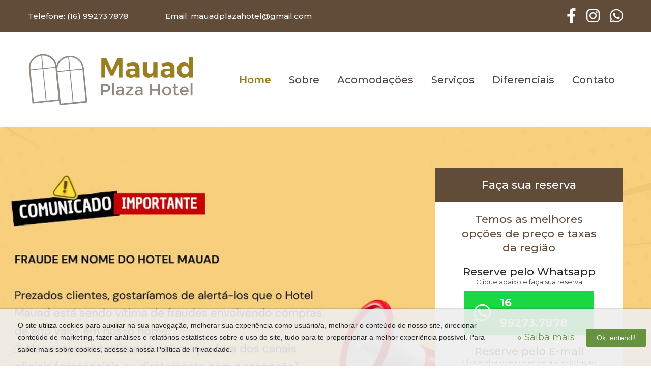

--- FILE ---
content_type: text/html; charset=utf-8
request_url: https://www.mauadplazahotel.com.br/
body_size: 6002
content:


<!DOCTYPE html>
<html lang="pt-br">
<head>
    <meta charset="utf-8">
    <meta http-equiv="X-UA-Compatible" content="IE=edge">
    <meta name="theme-color" content="">
    <meta name="viewport" content="width=device-width, initial-scale=1.0">
    <meta name="description" content="">
    <title>Mauad Plaza Hotel</title>

    <link href="/static/images/favicon-16.png" rel="icon" sizes="16x16">
    <link href="/static/images/favicon-32.png" rel="icon" sizes="32x32">

    <link rel="preconnect" href="https://fonts.googleapis.com">
    <link rel="preconnect" href="https://fonts.gstatic.com" crossorigin>
    <link href="https://fonts.googleapis.com/css2?family=Montserrat:wght@400;500;600;700&display=swap" rel="stylesheet"> 
    <link rel="stylesheet" href="https://cdnjs.cloudflare.com/ajax/libs/font-awesome/6.0.0/css/all.min.css">
    <link href="/static/js/smartlabel/css/smartlabel.css?v=1" rel="stylesheet" type="text/css" media="all" />
    <link href="/static/js/swipebox/src/css/swipebox.min.css" rel="stylesheet" type="text/css" />
    <link href="/static/js/swipebox/shield/swipebox-shield.css" rel="stylesheet" type="text/css" />    
    <link href="/static/js/lgpd/cookie-policy.css?v=1" rel="stylesheet" type="text/css" />
    <link rel="stylesheet" href="https://cdnjs.cloudflare.com/ajax/libs/animate.css/4.1.1/animate.min.css"/>
    <link href="/static/css/layout.css?v=28" rel="stylesheet" type="text/css"/>
    <!-- Extra CSS -->
    
<link rel="stylesheet" href="/static/js/owl2/assets/owl.carousel.min.css">
<link rel="stylesheet" href="/static/js/owl2/assets/owl.theme.default.min.css">
<link rel="stylesheet" type="text/css" href="/static/js/smartlabel/css/smartlabel.css" />

    
</head>
<body class=" home ">
    <header class="main-header" id="main-header">
        <div id="faixa-menu-mobile" class="faixa-menu-mobile mobile">
            <span id="icon-menu" class="icon-menu mobile close-submenu">
                <span class="icon"></span>
            </span>
        </div>
        <div class="faixa-header">
            <div class="center">
                <div class="box-flex">
                    <div class="box-1">
                        <div class="tel-box">
                            <a href="">Telefone: <a href="https://api.whatsapp.com/send/?phone=5516992737878" target="_blank">(16) 99273.7878</a></a>
                            <a href="" class="mail-top">Email: <a href="mailto:mauadplazahotel@gmail.com">mauadplazahotel@gmail.com</a></a>
                        </div>
                    </div>
                    <div class="box-2">
                        <div class="social">
                            <a href="https://www.facebook.com/mauadhotel/">
                                <i class="fa-brands fa-facebook-f"></i>
                            </a>
                            <a href="https://www.instagram.com/mauadplaza/">
                                <i class="fa-brands fa-instagram"></i>
                            </a>
                            <a href="https://api.whatsapp.com/send/?phone=5516992737878" target="_blank">
                                <i class="fa-brands fa-whatsapp"></i>
                            </a>
                        </div>
                    </div>
                </div>
            </div>
        </div>
        <div class="center">
            <div class="menu-box">
                <div class="wrapper-topo">
                    <h1 class="logo-container">
                        <a href="/" title="Mauad Plaza Hotel">
                            <img src="/static/images/logo.png" class="logo" alt="Logo" width="370" height="126">
                        </a>
                    </h1>
                </div>
                <div class="wrapper-nav">
                    <nav class="box-menu" id="main-menu">
                        <span id="icon-menu" class="icon-menu mobile">
                            <span class="icon"></span>
                        </span>
                        <ul class="menu">
                            <li class="item">
                                <a href="/" class="home scroll-home"  data-scroll="home">home</a>
                            </li>
                            <li class="item">
                                <a href="/sobre/"  class="sobre scroll-home">Sobre</a>
                            </li>
                            <li class="item">
                                <a href="/acomodacoes/"  class="acomodacoes scroll-home">Acomodações</a>
                            </li>
                            <li class="item">
                                <a href="/servicos/"  class="servicos scroll-home">Serviços</a>
                            </li>
                            <li class="item">
                                <a href="/diferenciais/"  class="diferenciais scroll-home">Diferenciais</a>
                            </li>
                            <li class="item">
                                <a href="/fale-conosco/"  class="contato-menu scroll-home">Contato</a>
                            </li>
                        </ul>
                    </nav>
                </div>
            </div>
        </div>
    </header>






     
<section class="box-banners fadeIn wow">
    <div id="banners" class="banners owl-carousel owl-theme owl-dot-style">

        
            
            <div class="item-banner" style="background-image:url('/media/cache/16/46/1646d748e43ea0da61f560bfbdce0fc4.jpg ');">
                <div class="center">
                    
                </div>
                
            </div>
            
        
            
            <div class="item-banner" style="background-image:url('/media/cache/82/73/82734dd282eb731b181659c4539e60a1.jpg ');">
                <div class="center">
                    
                    <div class="text-box new fadeIn wow">
                        <div class="titulo">
                            <p>Conforto e<br />
Satisfa&ccedil;&atilde;o</p>
                        </div>
                    </div>
                    
                </div>
                
            </div>
            
        
    </div>
    <div class="box-reserva">
        <div class="center">
            <div class="box-cont">

                <div class="reserva">
                    <div class="titulo-resrv">
                        <p>Faça sua reserva</p>
                    </div>
                    <div class="legenda-resrv">
                        <p>Temos as melhores opções de preço e taxas da região</p>
                    </div>
                    <div class="box-whats">
                        <div class="titulo-whatsapp">
                            <p>Reserve pelo Whatsapp</p>
                        </div>
                        <div class="min-sub">
                            <p>Clique abaixo e faça sua reserva</p>
                        </div>
                        <div class="box-button">
                            <a href="https://api.whatsapp.com/send/?phone=5516992737878" class="bt-whats" target="_blank">16 99273.7878</a>
                        </div>
                    </div>
                    <div class="box-email">
                        <div class="titulo-email">
                            <p>Reserve pelo E-mail</p>
                        </div>
                        <div class="min-sub">
                            <p>Clique abaixo e nos envie sua solicitação</p>
                        </div>
                        <div class="box-button">
                            <a href="mailto:mauadplazahotel@gmail.com" class="bt-email">
                                <p class="p1">Enviar Agora!</p>
                            </a>
                        </div>
                    </div>
                    <div class="box-tel">
                        <div class="titulo-tel">
                            <p>Reserve pelo Telefone</p>
                        </div>
                        <div class="min-sub">
                            <p>Ligue para o nosso número abaixo</p>
                        </div>
                        <div class="box-button">
                            <a href="tel:+55-16-3818-3100" class="bt-tel">16 3818.3100</a>
                        </div>
                    </div>
        
                </div>
            </div>
        </div>
    </div>
</section>

<section class="institucional-home">
    <div class="center">
        <div class="titulo">
            <p>Sobre o Mauad Plaza Hotel</p>
        </div>
        <div class="legenda">
            <p>O Mauad Plaza Hotel é a sua melhor opção em hotelaria em São Joaquim da Barra e região</p>
        </div>
        <div class="texto html-text">
            <p>Situado em S&atilde;o Joaquim da Barra no km 381 da Anhanguera no estado de&nbsp;&nbsp;S&atilde;o Paulo, localizado no centro da cidade&nbsp;a 60&nbsp;km de Franca e 70 de Ribeir&atilde;o Preto, sendo pivo de varias cidade da regi&atilde;o da Alta Mogiana. O&nbsp;Mauad Plaza Hotel disp&otilde;e de&nbsp;piscina externa&nbsp;e de espa&ccedil;o&nbsp;para churrascos. Os h&oacute;spedes podem desfrutar de Wi-fi, estacionamento privado gratuito e tr&ecirc;s op&ccedil;&otilde;es de acomoda&ccedil;&atilde;o.</p>
        </div>
        <div class="box-itens">
            
            <div class="item fadeInUp wow">
                <div class="thumb">
                    
                    <img src="/media/cache/7b/74/7b747b276b66f726d5bdfc5fe3845225.png" alt="">
                    
                </div>
                
                <div class="titulo-item">
                    <p>Wi-fi Gratuito</p>
                </div>
                <div class="min-sub">
                    <p>Com o wi-fi acess&iacute;vel e gratuito para os h&oacute;spedes, seu acesso &agrave; internet est&aacute; garantido durante a estadia no hotel.</p>
                </div>
            </div>
            
            <div class="item fadeInUp wow">
                <div class="thumb">
                    
                    <img src="/media/cache/db/12/db12808596bb9d83ba9e175296ef6678.png" alt="">
                    
                </div>
                
                <div class="titulo-item">
                    <p>Estacionamento Gratuito</p>
                </div>
                <div class="min-sub">
                    <p>O estacionamento privado e gratuito &eacute; de uso exclusivo dos h&oacute;spedes durante a estadia no hotel, garantindo conforto, seguran&ccedil;a e tranquilidade durante seu per&iacute;odo de reserva.</p>
                </div>
            </div>
            
            <div class="item fadeInUp wow">
                <div class="thumb">
                    
                    <img src="/media/cache/c0/73/c073099bebe79d0ba856b7c1a9fd29ea.png" alt="">
                    
                </div>
                
                <div class="titulo-item">
                    <p>3 opções de Acomodações</p>
                </div>
                <div class="min-sub">
                    <p>Op&ccedil;&otilde;es ideais pra voc&ecirc; ou toda fam&iacute;lia, com muito conforto, facilidades e tranquilidade. Escolha a que melhor atende voc&ecirc;!</p>
                </div>
            </div>
            
        </div>
        <div class="services-box">
            <div class="titulo-service fadeIn wow">
                <p>Serviços oferecidos</p>
            </div>
            <div class="legenda fadeIn wow">
                <p>Conheça um pouco mais do que o Mauad Plaza Hotel oferece aos seus hóspedes. São mais de 60 apartamentos divididos em 3 categorias, salão de convenções, piscina externa, e muito mais!</p>
            </div>
            <div class="box-itens fadeInUp wow">
                <div class="item-servico">
                    <div class="titulo-item">
                        <p>Área de Lazer</p>
                    </div>
                    <div class="texto html-text">
                        <p>O Mauad Plaza Hotel dispõe de uma maravilhosa área de lazer com piscina exterior, comodidades para churrascos, e área de recreação. Seus dias de lazer e conforto serão inesquecíveis em nossa estrutra, venha conferir!</p>
                    </div>
                </div>
                <div class="item-servico">
                    <div class="titulo-item">
                        <p>Salão de Eventos</p>
                    </div>
                    <div class="texto html-text">
                        <p>Além de 63 apartamentos, o Mauad Plaza Hotel dispõe de 1 salão de convenções para 100 pessoas em uma estrutura ampla, moderna e pronta para receber seu evento com todo conforto e sofisticação que ele merece!</p>
                    </div>
                </div>
            </div>
        </div>
    </div>
</section>





    
    <section class="estrutura-box">
        <div class="center">
            <div class="titulo-estrutura fadeIn wow">
                <p>Conheça nossa Estrutura</p>
            </div>
            <div class="legenda fadeIn wow">
                <p>O Mauad Plaza Hotel dispõe de 63 apartamentos e 1 salão de convenções para 100 pessoas. Nossas acomodações contam com TV, telefone, ventilador, frigobar e ar-condicionado. Além disso, aqui você tem café da manhã incluso, ampla área aberta e para lazer, piscina, churrasqueiras, estacionamento e recepção 24 horas.</p>
            </div>
        </div>
        <section class="grid-images fadeIn wow">
            <div class="box-itens">
                
                    
                    
                        
                        <a href="/media/cache/15/a5/15a55dae3f695cbb0784e70b2e8e7e73.jpg" class="swipebox item" title="Recepção" style="background-image: url('/media/cache/0e/2b/0e2b8f89a82e0e045bb8ea48e18386f0.jpg');"></a>
                        
                    
                    
                
                    
                    
                        
                        <a href="/media/cache/b5/20/b5208f8beeb1b10a688706bedb55cb92.jpg" class="swipebox item" title="Recepção" style="background-image: url('/media/cache/04/42/044213e1241d2b119c747f62ab86fb75.jpg');"></a>
                        
                    
                    
                
                    
                    
                        
                        <a href="/media/cache/55/c7/55c7795ab9613174f237846e76e33dd9.jpg" class="swipebox item" title="Sala de Tv" style="background-image: url('/media/cache/38/49/3849f347b331829bd287fbbe150f7fc6.jpg');"></a>
                        
                    
                    
                
                    
                    
                        
                        <a href="/media/cache/4d/67/4d67da52f79d6b0ed86d96b4d89a3a3a.jpg" class="swipebox item" title="Café da Manhã" style="background-image: url('/media/cache/b4/fd/b4fdc4c38531bc241899238f0296ba08.jpg');"></a>
                        
                    
                    
                
                    
                    
                        
                        <a href="/media/cache/16/94/1694a5111bf31bc6e76c34c87c399cf1.jpg" class="swipebox item" title="Café da Manhã" style="background-image: url('/media/cache/94/3e/943e0097f5bdfe5e77fcdba838d055f7.jpg');"></a>
                        
                    
                    
                
                    
                    
                        
                        <a href="/media/cache/32/e1/32e14c018740baf524cd8d1c8ef5a890.jpg" class="swipebox item" title="Café da manhã" style="background-image: url('/media/cache/03/72/03728ad0684db7ca64b86b3ef230427c.jpg');"></a>
                        
                    
                    
                
                    
                    
                        
                        <a href="/media/cache/5c/d1/5cd10b8aac6261e8c9e1d144bae09455.jpg" class="swipebox item" title="Tudo pronto pra te receber!" style="background-image: url('/media/cache/65/b3/65b3ed54c4ee940ca6b7f0245de76e20.jpg');"></a>
                        
                    
                    
                
                    
                    
                        
                        <a href="/media/cache/6d/cc/6dccf9f2999169928ead9c1c241c6ab6.jpg" class="swipebox item" title="Auditório para seus acontecimentos" style="background-image: url('/media/cache/70/d4/70d4364c71e378dbbd3b3353fde93bf2.jpg');"></a>
                        
                    
                    
                
                    
                    
                        
                        <a href="/media/cache/85/51/8551104f55c030bac9228d97d818cafb.jpg" class="swipebox item" title="Suíte Master Executiva" style="background-image: url('/media/cache/b1/48/b148f667de069b6daa8ba077141373e3.jpg');"></a>
                        
                    
                    
                
                    
                    
                        
                        <a href="/media/cache/aa/f3/aaf3e9dc54cb61230e11f649f677b4ad.jpg" class="swipebox item" title="Suite Master Executivo dupla" style="background-image: url('/media/cache/4c/a7/4ca78ec0062dd3e8a91772adf838f6ae.jpg');"></a>
                        
                    
                    
                
                    
                    
                    <a href="/media/cache/21/a5/21a521c09b8bca6f753afdec1e5be843.jpg" class="swipebox item" title="Piscina" style="display: none;"></a>
                    
                    
                
                    
                    
                    <a href="/media/cache/47/87/47876f86963e227d14497a8e2dbcf08f.jpg" class="swipebox item" title="Auditório para Eventos, Cursos, Palestras" style="display: none;"></a>
                    
                    
                
                    
                    
                    <a href="/media/cache/0c/bc/0cbc4e1769c7acc4def8f620de666897.jpg" class="swipebox item" title="Suíte Master Mauad" style="display: none;"></a>
                    
                    
                
                    
                    
                    <a href="/media/cache/d6/ce/d6ce85a2e7e827ced7fd04e7e5b8dedb.jpg" class="swipebox item" title="Suítes Master Mauad" style="display: none;"></a>
                    
                    
                
                    
                    
                    <a href="/media/cache/b0/f2/b0f2a7c7140e8a3d1e1d67df4a73e8ae.jpg" class="swipebox item" title="Café da Manhã Maravilhoso" style="display: none;"></a>
                    
                    
                
                    
                    
                    <a href="/media/cache/eb/13/eb1332a2251f45a5b6f01087a594c829.jpg" class="swipebox item" title="Piscina" style="display: none;"></a>
                    
                    
                
                    
                    
                    <a href="/media/cache/51/40/5140bdd5157de822d55da866a4bee899.jpg" class="swipebox item" title="Piscina" style="display: none;"></a>
                    
                    
                
                    
                    
                    <a href="/media/cache/a6/fd/a6fd14242d5477ddfcc532c213c053f3.jpg" class="swipebox item" title="venha fazer sua festa aqui!" style="display: none;"></a>
                    
                    
                
                    
                    
                    <a href="/media/cache/ce/57/ce57b424f1494758c6fd41afb8f7f9bd.jpg" class="swipebox item" title="Churrasqueira para aquele encontro em Família e Amigos" style="display: none;"></a>
                    
                    
                
                    
                    
                    <a href="/media/cache/ae/54/ae548e8d6a4704ceef3240ef6b5e6d30.jpg" class="swipebox item" title="Piscina" style="display: none;"></a>
                    
                    
                
                    
                    
                    <a href="/media/cache/5f/89/5f8902c27a64d791fb33ceb7397bc3c4.jpg" class="swipebox item" title="Esperamos por você" style="display: none;"></a>
                    
                    
                
                    
                    
                    <a href="/media/cache/e2/3a/e23ada172ab84564159b5f12209b435f.jpg" class="swipebox item" title="Contate-nos!" style="display: none;"></a>
                    
                    
                
            </div>
        </section>
    </section>
    

    <footer class="footer">
        <div class="center">
            <div class="box-newsletter">
                <div class="titulo">
                    <p>Cadastre-se em nossas Newsletter</p>
                </div>
                <div class="legenda">
                    <!-- <p>Lorem, ipsum dolor sit amet consectetur adipisicing elit. Sed deleniti aliquid minima perspiciatis repellat, enim placeat illo, fugiat dolore ipsam, accusantium cupiditate quis debitis dolor? Praesentium iste sequi officiis rerum.</p> -->
                </div>
                
<form action="/newsletter/" data-action="" method="post" class="box-form form-captcha">
    <input type="hidden" name="csrfmiddlewaretoken" value="p62UtXVDPq0Afr6YpI4ugwBoLKZqQkguTgLRSzr07XtGOeDlYOLCuT3sGHbRa9Kl">
        <div class="smartlabel">
            <div class="wrapper-input col-1-2" style="position: relative;">
                <label for="id_email_newsletter">Email:</label>
                <input type="email" name="email_newsletter" maxlength="254" class="input-style" required id="id_email_newsletter">
                
            </div>
            <div class="clear"></div>
            <div class="box-button">
                <button type="submit" class="bt-cadastrar">CADASTRAR AGORA</button>
            </div>
        </div>
</form>



            </div>
            <div class="box-flex">
                <div class="map">
                    <iframe src="https://www.google.com/maps/embed?pb=!1m18!1m12!1m3!1d3735.1647629053678!2d-47.86081768507481!3d-20.581327986242446!2m3!1f0!2f0!3f0!3m2!1i1024!2i768!4f13.1!3m3!1m2!1s0x94ba393cf3706887%3A0x4dbb1fd1c8631b06!2sMauad%20Plaza%20Hotel!5e0!3m2!1spt-BR!2sbr!4v1677524115300!5m2!1spt-BR!2sbr" width="570" height="410" style="border:0;" allowfullscreen="" loading="lazy" referrerpolicy="no-referrer-when-downgrade"></iframe>
                </div>
                <div class="text-location">
                    <div class="titulo">
                        <p>Localização e Contatos</p>
                    </div>
                    <div class="legenda">
                        <p>Rua Marechal Deodoro, 144 Centro - São Joaquim da Barra/SP - CEP 14.600-000</p>
                    </div>
                    <a href="tel:+55-16-3818-3100" class="tel-footer" target="_blank">Telefone: (16) 3818-3100</a>
                    <a href="https://api.whatsapp.com/send/?phone=5516992737878" class="tel-footer" target="_blank">Whatsapp: (16) 99273-7878</a>


                    <a href="mailto:mauadplazahotel@gmail.com" class="mail-footer">mauadplazahotel@gmail.com</a>
                    <div class="social">
                        <a href="https://www.facebook.com/mauadhotel/">
                            <i class="fa-brands fa-facebook-f"></i>
                        </a>
                        <a href="https://www.instagram.com/mauadplaza/">
                            <i class="fa-brands fa-instagram"></i>
                        </a>
                        <a href="https://api.whatsapp.com/send/?phone=5516992737878" target="_blank">
                            <i class="fa-brands fa-whatsapp"></i>
                        </a>
                    </div>
                </div>
                
            </div>
        </div>
    </footer>
    <div class="box-copyright">
            <div class="center">
                <div class="box-flex">
                    <p>© 2023 - <a href="https://www.mw7design.com.br" class="link" target="_blank">Direitos Reservados</a></p>
                    <a href="https://www.atualint.com.br/" target="_blank">Desenvolvido por <strong>Atual Interativa</strong></a>
                </div>
            </div>
        </div>
    

    

        
    <div class="cookie-banner" id="cookie-banner" style="display: none">
    <div class="texto html-text">
        <p>O site utiliza cookies para auxiliar na sua navegação, melhorar sua experiência como usuário/a, melhorar o conteúdo de nosso site, direcionar conteúdo de marketing, fazer análises e relatórios estatísticos sobre o uso do site, tudo para te proporcionar a melhor experiência possível. Para saber mais sobre cookies, acesse a nossa Política de Privacidade.</p>
    </div>
    <div class="row-button">
        
        <a href="/politica-de-privacidade/" target="_blank">&raquo; Saiba mais</a>        
        
        <button class="close" type="button">Ok, entendi!</button>
    </div>
</div>

    <!-- jQuerry from Google Hosted Libraries -->
    <script src="https://ajax.googleapis.com/ajax/libs/jquery/2.2.4/jquery.min.js"></script>
    <script src="/static/js/jquery.mask.min.js"></script>
    <script src="/static/js/smartlabel/js/jquery.smartlabel.js"></script>
    <script src="/static/js/swipebox/src/js/jquery.swipebox.min.js" type="text/javascript"></script>
    <script src="/static/js/swipebox/shield/swipebox-shield.js" type="text/javascript"></script>
    <script src="/static/js/swipebox-shield.js" type="text/javascript"></script>  
    <script src="/static/js/lgpd/cookie-policy.js?v=1" type="text/javascript" ></script>    
    <script src="/static/js/base.js?v=2"></script>
    <script src="https://cdnjs.cloudflare.com/ajax/libs/wow/1.1.2/wow.js"></script>
    <script>
        new WOW().init();
    </script>
    <!-- Extra JS -->
    
<script src="/static/js/owl2/owl.carousel.min.js"></script>
<script src="/static/js/home.js?v=1"></script>

    
</body>
</html>


--- FILE ---
content_type: text/css
request_url: https://www.mauadplazahotel.com.br/static/js/swipebox/shield/swipebox-shield.css
body_size: -2
content:
#swipeboxshield{display: block;width: 100%;height: 50px;position: fixed;top: 0;right: 0;z-index: 2000;}
div#swipebox-bottom-bar{}
div#swipebox-top-bar{}
div#swipebox-overlay{background-color: rgba(0, 0, 0, .9);z-index: 16000003 !important;}
@media(min-width: 1024px){
    div#swipebox-bottom-bar{position: absolute;left: 0;top: 50%;}
    div#swipebox-bottom-bar{background-color: rgba(255, 255, 255, 0);}
    div#swipebox-bottom-bar.visible-bars{transform: initial;}    
    div#swipebox-arrows{max-width: 100%;width: 100%;padding: 0 30px;}
}
@media(max-width: 1023px){
    div#swipebox-bottom-bar{background-color: rgba(0, 0, 0, 0);}
}

--- FILE ---
content_type: text/css
request_url: https://www.mauadplazahotel.com.br/static/js/lgpd/cookie-policy.css?v=1
body_size: 339
content:
.cookie-banner{
    --cor-botao: #67923f;
    --cor-botao-hover: #4F8549;
}
.cookie-banner{position: fixed;bottom: 0px;right: 0px;z-index: 199900;width: 100%;padding: 20px 10px;background-color: rgba(238, 238, 238, 0.9);box-shadow: 0 0 2px 1px rgba(0, 0, 0, 0.2);display: flex;justify-content: center;align-items: center;}
.cookie-banner .texto{color: #222;font-size: 14px;line-height: 20px;text-align: left;}
.cookie-banner .texto > p:last-child{margin-bottom: 0;}
.cookie-banner .row-link{text-align: center;margin-bottom: 20px;}
.cookie-banner .row-link > a{font-size: 18px;line-height: 22px;color: var(--cor-botao);display: inline-block;padding: 10px 20px;}
.cookie-banner .row-link > a:hover{text-decoration: underline;}
.cookie-banner .row-button{text-align: center;flex-shrink: 0;}
.cookie-banner  .texto p {font-size: 14px;line-height: 24px;margin: 0 0 25px 0;padding: 0 25px;box-sizing: border-box;}
.cookie-banner .row-button > a{font-size: 18px;line-height: 22px;color: var(--cor-botao);display: inline-block;padding: 10px 20px;}
.cookie-banner .row-button > a:hover{text-decoration: underline;}
.cookie-banner .row-button .close{font-size: 14px;color: #fff;display: inline-block;padding: 10px 20px;border-radius: 2px; background-color: var(--cor-botao);-webkit-transition:all 0.1s ease-out;transition: all 0.1s ease-out;border:none;}
.cookie-banner .row-button .close:hover{text-decoration: none;background-color:var(--cor-botao-hover);cursor: pointer;}
@media(max-width: 1023px){
    .cookie-banner{max-width: 100%;right: 0;bottom: 0;border-radius: 0;}
    .cookie-banner{flex-direction: column;}
    .cookie-banner .texto{margin-bottom: 10px;}
}

body.lgdp .content-policy{padding: 0 10px;}
body.lgdp .content-policy .title{font-size: 17px;margin: 0 0 25px 0;font-weight: 600}
body.lgdp .content-policy .texto{margin-bottom: 25px;font-size: 14px;line-height: 1.4;}
body.lgdp .content-policy .texto > p{margin-bottom: 15px;}


--- FILE ---
content_type: text/css
request_url: https://www.mauadplazahotel.com.br/static/css/layout.css?v=28
body_size: 7625
content:
/* Reset css */
* { margin:0; padding:0 }
img { border:none }
fieldset { border:none }
a { outline:none; text-decoration:none}
a:hover { text-decoration:underline}
ul li, ol li { list-style-type:none }
address { font-style:normal; display:block }
h1, h2, h3, h4, h5, h6{ padding:0; margin:0; font-size:inherit; font-weight:normal }
textarea{font-family:inherit; font-size:inherit; overflow:auto}
input[type="search"] {
    -webkit-appearance: textfield;
}
/* fim reset */

* {
    box-sizing: border-box;
}
body{
    font-family: 'Montserrat', sans-serif;
    font-size:11px;
    color:#666;
    -webkit-font-smoothing: antialiased;
    -moz-osx-font-smoothing: grayscale;
}


:root{
    --color1: #997f21;
    --color2:#604c38;
    --color3:#292929;
    --color4:#464646;
    --darkcolor1: #023951;
    --darkcolor2: #037E95;
    --textcolor: #23130e;
    --just-color:#292929;
}

/* Editor de texto */
.html-text{word-break: break-word;font-family: 'Open Sans', sans-serif;}
.html-text::after{content: " ";display: table;clear: both;}
.html-text .wrapper{padding: 0 10px;}
.html-text{font-size: 16px;line-height: 26px; color: var(--textcolor);}
.html-text h1,
.html-text h2,
.html-text h3,
.html-text h4,
.html-text h5{margin-bottom: 25px;letter-spacing: -.60px;color: var(--color1);}
.html-text p{margin-bottom: 15px;font-size: 16px;line-height: 1.8;}
.html-text p:last-child{margin: 0;}
.html-text a{-webkit-transition:all 0.1s ease-out;transition: all 0.1s ease-out;color: var(--color1);}
.html-text a:hover{}
.html-text img{max-width: 100%;height: auto !important;}
.html-text iframe{max-width: 100%;}
.html-text table{margin-left: auto;margin-right: auto;border: 0;border-collapse: collapse;}
.html-text table tbody tr:nth-child(even){background-color: #f2f2f2;}
.html-text table td{vertical-align: top;}
.html-text h1{font-size: 38px;line-height: 44px;color: var(--color1);}
.html-text h2{font-size: 28px;line-height: 36px;color: var(--color1);}
.html-text ul,
.html-text ol{padding-left: 25px;}
.html-text ul li,
.html-text ol li{list-style-type: square;font-size: 16px;line-height: 1.8;margin-bottom: 10px;}
@media(max-width: 1023px){
    .html-text table{width: 100% !important;}
    .html-text table td{display: block;}
}
/* Fim Editor de texto */

.wrapper-input{min-height: 44px;text-align: left;padding: 0 10px 0px 0px;position: relative;}
.wrapper-input.label,
.wrapper-input::after{content: " ";display: table;clear: both;}
.wrapper-input label{font-size: 15px;line-height: 24px;}
.wrapper-input.textarea{width: 100%;min-height: 120px;}
.wrapper-input.h-reset{min-height: initial;}
.input-style{color: #434343; box-sizing:border-box;height: 43px;border: none;background-color: #ffffff; width: 100%;padding: 10px 10px 10px 10px;font-size: 14px;line-height: 18px;border-radius: 0px;width: 100%;}
.input-style[readonly]{cursor: not-allowed;background-color: #f2f2f2;}
.input-style.select{padding: 0;background-image: url(../images/drop-down-arrow.png);background-repeat: no-repeat;background-position: 97% center;overflow: hidden;}
.input-style select{box-sizing:border-box;background: transparent; height: 45px;width: 100%;padding:0 0px 0 10px;font-size: 14px;line-height: 16px;border: 0;border-radius: 0;-webkit-appearance: none;border:none;color: #777777;}
.input-style:focus-visible{outline: none;}
.input-style:focus{outline: none;box-shadow: 0 0 7px 2px rgba(207, 185, 163, 1) inset;border-color: rgba(132, 142, 153, 1);}
textarea.input-style{resize:none;height: 130px!important;padding-right: 10px}

.owl-dot-style .owl-dots .owl-dot span{width: 14px!important;height: 14px!important;border: 2px solid var(--just-color);background: transparent!important;margin: 5px;box-shadow: 0 0 12px -1px var(--just-color);}
.owl-dot-style .owl-dots .owl-dot.active span{background: var(--just-color)!important;}
.owl-dot-style .owl-dots .owl-dot:hover span{background: var(--just-color);}

.fadeInUp{animation: fadeInUp;animation-duration: 1.5s;}
.fadeInLeft{animation: fadeInLeft;animation-duration: 1.5s;}
.fadeInRight{animation:fadeInRight;animation-duration: 1.5s;}
.fadeIn{animation:fadeIn;animation-duration: 1.5s;}
.tada{animation:tada;animation-duration: 1.5s;}

.msg-sucesso p{font-size: 20px;line-height: 24px; text-align: center;color: #997f21;padding-bottom: 70px;}


#swipeboxshield{display: block;width: 100%;height: 50px;position: fixed;top: 0;right: 0;z-index: 2000;}
div#swipebox-bottom-bar{}
div#swipebox-top-bar{background-color:rgba(207, 185, 163,.9)}
div#swipebox-overlay{background-color: rgba(0, 0, 0, .9);z-index: 16000003 !important;}
@media(min-width: 1024px){
    div#swipebox-bottom-bar{position: absolute;left: 0;top: 50%;}
    div#swipebox-bottom-bar{background-color: rgba(255, 255, 255, 0);}
    div#swipebox-arrows{max-width: 100%;width: 100%;padding: 0 30px;}
}
@media(max-width: 1023px){
    div#swipebox-bottom-bar{background-color: rgba(207, 185, 163, .9);}
}


.botao{font-size:1px; text-indent:-9999px; display:block;}
.clear{clear:both;}
.clearfix::after{content: " ";display: table;clear: both;}

.center{max-width: 1170px;width: 100%; margin: 0 auto;}



.home .main-header .box-menu .menu .item .home,
.sobre-int .main-header .box-menu .menu .item .sobre,
.acomodacoes-int .main-header .box-menu .menu .item .acomodacoes,
.servicos-int .main-header .box-menu .menu .item .servicos,
.diferenciais-int .main-header .box-menu .menu .item .diferenciais,
.contato-int .main-header .box-menu .menu .item .contato-menu{color: #997f21;font-weight: 600;}

.main-header{padding-bottom: 0px;padding-top: 0px;}
.main-header .menu-box{display:flex;align-items: center;justify-content: space-between;margin-top: 40px;margin-bottom: 40px;}
.main-header .logo{transition: all 0.1s ease-out;width: 100%;height: 100%;}
.main-header .wrapper-topo{}
.main-header .wrapper-topo .logo-container{}
.main-header .wrapper-topo .redes-sociais{}
.main-header .logo-container {display: flex;flex-direction: row;align-items: center;justify-content: center;}
.main-header .wrapper-nav{}
.main-header .wrapper-nav{display: flex;}
.main-header .wrapper-nav .box-menu{}
.main-header .wrapper-nav .box-menu .menu{padding: 23px 0px;-webkit-transition: all 0.1s ease-out;transition: all 0.1s ease-out;}
.main-header .wrapper-nav .box-menu .menu .item{display: inline-block;text-transform: capitalize;}
.main-header .wrapper-nav .box-menu .menu .item:hover a{text-decoration: none;}
.main-header .wrapper-nav .box-menu .menu .item a{color: #4c4544;font-size:20px;font-weight: 500;padding: 10px 16px;border-radius: 5px;position:relative;text-decoration: none;line-height: 24px;display: inline-block;}

.main-header .wrapper-nav .box-menu .menu .item a:hover{color: #ffffff;;transition: 0.3s all;-webkit-transition: 0.3s all;}


.main-header .wrapper-nav .box-menu .menu .item:hover > a{color: #997f21;-webkit-transition:all 0.3s ease-out;transition: all 0.3s ease-out;}
.main-header .wrapper-nav .box-menu .menu .item.has-submenu{position: relative;}
.main-header .wrapper-nav .box-menu .menu .item.has-submenu > a{border-radius: 10px 10px 5px 5px;}
.main-header .wrapper-nav .box-menu .menu .item .submenu{display: none; width: 204px;text-align: left; position: absolute;left: 0;z-index: 1200;padding: 10px 0; background-color: #b3ca2b ;border-bottom: 3px solid var(--secondary-color);box-shadow: 0 9px 18px -7px rgba(0, 0, 0, .54);}
.main-header .wrapper-nav .box-menu .menu .item .submenu .item{width: 100%;}
.main-header .wrapper-nav .box-menu .menu .item .submenu .item > a{display: block;color: #464884;-webkit-transition:all 0.1s ease-out;transition: all 0.1s ease-out;padding: 10px 15px 15px 20px;}
.main-header .wrapper-nav .box-menu .menu .item .submenu .item > a:hover{text-decoration: none; background-color:#b3ca2b;color: #fff;}
.main-header .wrapper-nav .box-menu .menu .item.has-submenu:hover .submenu{display: block;border-radius: 10px;}
.main-header .wrapper-nav .box-menu .menu .item .submenu .item a{font-size:15px}

.main-header .faixa-header{background-color: #604c38;padding: 13px 0px;}
.main-header .faixa-header .box-flex{display: flex;justify-content: space-between;align-items: center;}
.main-header .faixa-header .box-flex .titulo{color: #ffffff;display: inline-block;font-weight: 600;font-size: 15px;padding-right: 20px;}
.main-header .faixa-header .box-flex .tel-box{display: inline-block;}
.main-header .faixa-header .box-flex .tel-box a{color: #ffffff;font-size: 15px;font-weight: 500;}
.main-header .faixa-header .box-flex .box-2 .titulo-rede{color: #5f2657;display: inline-block;font-weight: 600;font-size: 24px;}
.main-header .faixa-header .box-flex .box-1 .tel-box span{font-size: 18px;color: #7b3758;padding: 0 5px;}
.main-header .faixa-header .box-flex .box-1 .tel-box a{text-decoration: none;}
.main-header .faixa-header .box-flex .box-2{display: flex;align-items: center;}
.main-header .faixa-header .box-flex .box-2 .social{padding-left: 20px;}
.main-header .faixa-header .box-flex .box-2 .social a{font-size: 30px;text-decoration: none;margin-left: 12px;}
.main-header .faixa-header .box-flex .box-2 .social a i{color: #ffffff;}
.main-header .faixa-header .box-flex .box-2 .social a:hover i{color: #ffffff;transition: 0.3s all; -webkit-transition: 0.3s all;}

.main-header .mail-top{padding-left: 70px;}


.box-banners{width: 100%;min-height: calc(659 / 1920 * 100%);position: relative;}
.box-banners .owl-theme .owl-dots{position: absolute;left: 0;bottom: 0;width: 100%;}
.box-banners .banners{position:relative;z-index:0;top:0}
.box-banners .banners .item-banner{background-position: center center;background-repeat: no-repeat;width: 100%; max-height: 659px;height: 659px;position: relative;overflow: hidden;}
.box-banners .banners .item-banner a{display: block;width: 100%;height: 100%;position: absolute;left: 0;top: 0;z-index: 2;}
.box-banners .banners .item-banner{padding-top: calc(659 / 1920 * 100%);background-size: cover;height: auto;}
.box-banners .banners .item-banner{padding-top: calc(948 / 1920 * 100%);background-position: center top;}

.box-banners .banners .item-banner .text-box{position: absolute;top: 176px; top: 310px;}
.box-banners .banners .item-banner .text-box.new .titulo{font-size: 80px;color:#ffffff;font-weight: 900;line-height: 85px;padding-bottom: 20px;text-shadow: 2px 2px 8px rgba(0, 0, 0, .54);}






.institucional-home{background-color: #eee6de;padding: 70px 0px;}
.institucional-home .titulo{font-size: 42px;color: var(--color2);font-weight: 700;text-align: center;margin-bottom: 28px;}
.institucional-home .legenda{color: #23130e;font-size: 21px;text-align: center;font-weight: 500;margin-bottom: 28px;line-height: 29px;}
.institucional-home .box-itens{margin-top: 60px;}
.institucional-home .box-itens .item{max-width: 370px;width: 100%;background-color: #ffffff;display: inline-block;border-radius: 5px;text-align: center;margin: 10px 8px;padding: 35px 20px;}
.institucional-home .box-itens .item .thumb{}
.institucional-home .box-itens .item .titulo-item{font-size: 22px;color: #23130e;text-transform: uppercase;font-weight: 600;margin-bottom: 15px;height: 51px;overflow: hidden;}
.institucional-home .box-itens .item .min-sub{color: var(--color3);font-size: 14px;line-height: 24px;height: 144px;overflow: hidden;}
.institucional-home .services-box .titulo-service{font-size: 42px;color: var(--color2);font-weight: 700;text-align: center;margin-bottom: 28px;}
.institucional-home .services-box{padding: 110px 0px 0px;}
.institucional-home .services-box .box-itens{background-color: #fff;}

.institucional-home .services-box .box-itens{border-radius: 5px;}
.institucional-home .services-box .box-itens .item-servico{max-width: 580px;display: inline-block;padding: 60px 90px;text-align: center;}
.institucional-home .services-box .box-itens .item-servico .titulo-item{color: #23130e;font-size: 22px;text-align: center;font-weight: 600;margin-bottom: 20px;text-transform: uppercase;}

.estrutura-box{padding: 70px 0px 0px;}
.estrutura-box .titulo-estrutura{font-size: 42px;color: var(--color2);font-weight: 700;text-align: center;margin-bottom: 28px;}
.estrutura-box .legenda{color: #23130e;font-size: 21px;text-align: center;font-weight: 500;margin-bottom: 28px;line-height: 29px;}

.estrutura-box .grid-images .box-itens{display: grid;grid-template-columns: 1fr 1fr 1fr 1fr 1fr;margin-top: 60px;}
.estrutura-box .grid-images .box-itens .item{display: inline-block;cursor: pointer;}
.estrutura-box .grid-images .box-itens .item:hover img{opacity: 0.7;transition: 0.3s all;-webkit-transition: 0.3s all;}
.estrutura-box .grid-images .box-itens .item{background-color: #ffffff;padding-top: 100%;position: relative;overflow: hidden;background-size: cover;background-repeat: no-repeat;background-position: center;}
.estrutura-box .grid-images .box-itens .item img{max-width: 100%;vertical-align: middle;position: absolute;left: 0;top: 0;}

footer{background-color: #23130e;padding: 60px 0px;}
footer .box-newsletter .titulo{color: #efdfa8;font-weight: 500;font-size: 25px;text-align: center;margin-bottom: 25px;}
footer .box-newsletter .legenda{color: #ffffff;font-size: 16px;}
footer .box-flex{display: flex;align-items: center;justify-content: space-between;margin-top: 70px;}


footer .box-flex .text-location{max-width: 460px;width: 100%;}
footer .box-flex .text-location .titulo{color: #efdfa8;font-weight: 500;font-size: 25px;text-align: left;margin-bottom: 18px;}
footer .box-flex .text-location .legenda{color: #ffffff;font-size: 14px;line-height: 24px;margin-bottom: 18px;font-weight: 500;}
footer .box-flex .map iframe{border-radius: 10px;}
footer .box-flex .text-location  a{color: #ffffff;text-decoration: none;display: block;font-size: 14px;font-weight: 500;}
footer .box-flex .text-location  .tel-footer{margin-bottom: 18px;}
footer .box-flex .text-location  .mail-footer{margin-bottom: 18px;}
footer .social{padding-left: 0;;}
footer .social a{font-size: 30px!important;text-decoration: none;display: inline-block!important;margin-right:16px }
footer .social a i{color: #ffffff;}
footer .social a:hover i{color: #ffffff;transition: 0.3s all; -webkit-transition: 0.3s all;}
footer .box-newsletter .box-form{}



.box-copyright{margin: 36px 0px;}
.box-copyright .box-flex{display: flex;align-items: center;justify-content: space-between;font-size: 15px;font-weight: 600;}
.box-copyright .box-flex p{display: block;color: #292c3d;}
.box-copyright .box-flex a{display: block;color: #292c3d;}
.box-copyright .box-flex p .link{display: inline !important;text-decoration: none;}

.internas .faixa-topo{font-size: 30px; line-height: 30px; color: #5c452c;background:#cfb9a3;padding: 26px 60px 26px 60px;font-weight: 500;max-width:100%;margin: 0 auto;position: relative;z-index: 5;margin-top: 0px;text-transform: capitalize;}
.internas .faixa-topo .center .letra{position: relative;}
.internas .faixa-topo .center .letra::after{content: "";height: 67px;background: var(--border-linear-grad);position: absolute;padding-right: 2px;left: 0px;top: -19px;z-index: 10000;}
.internas .conteudo{padding: 80px 0px 80px 0px;background-color: #eee7df;}
.internas .main-header{position: initial;}
.internas .footer{margin-top: 0px;}


.sobre-int .institucional-home{background-color: #eee6de;padding: 0px 0px;}
.sobre-int .institucional-home .titulo{font-size: 42px;color: var(--color2);font-weight: 700;text-align: center;margin-bottom: 28px;}
.sobre-int .institucional-home .legenda{color: #23130e;font-size: 21px;text-align: center;font-weight: 500;margin-bottom: 28px;line-height: 29px;}
.sobre-int .institucional-home .box-itens{margin-top: 60px;}
.sobre-int .institucional-home .box-itens .item{max-width: 370px;width: 100%;background-color: #ffffff;display: inline-block;border-radius: 5px;text-align: center;margin: 12px 8px;padding: 35px 20px;}
.sobre-int .institucional-home .box-itens .item .thumb{}
.sobre-int .institucional-home .box-itens .item .titulo-item{font-size: 22px;color: #23130e;text-transform: uppercase;font-weight: 600;margin-bottom: 15px;height: 51px;overflow: hidden;}
.sobre-int .institucional-home .box-itens .item .min-sub{color: var(--color3);font-size: 14px;line-height: 24px;}


.acomodacoes-int .reserva{background-color: #ffffff;max-width: 100%;width: 100%;}
.acomodacoes-int .reserva .titulo-resrv{background-color: #604c38;color: #ffffff;font-size: 26px;text-align: center;padding: 28px 0px;font-weight: 500;}
.acomodacoes-int .reserva .legenda-resrv{font-size: 21px;color: #604c38;text-align: center;padding: 20px 10px 40px;font-weight: 500;line-height: 28px;}
.acomodacoes-int .reserva  .box-whats .titulo-whatsapp{font-size: 21px;color: var(--color3);font-weight: 500;text-align: center;}
.acomodacoes-int .reserva  .box-whats .min-sub{color: var(--color4);font-size: 13px;text-align: center;}
.acomodacoes-int .reserva  .box-whats .box-button{margin-top: 10px;}
.acomodacoes-int .reserva  .box-whats .box-button a{display: inline-block;}
.acomodacoes-int .reserva  .box-whats .box-button .bt-whats{background-color: #1bd741;text-align: left; color: #fff;padding: 3px 25px 3px 70px;font-size: 22px;line-height: 40px;display: block;border: 0;font-weight: bold;transition: all ease-out .1s;background-image: url(../images/icon-whatsapp.svg);background-repeat: no-repeat;background-position: 10px center;background-size: 50px;max-width: 255px;width: 100%;margin: 0 auto;}
.acomodacoes-int .reserva  .box-whats .box-button .bt-whats:hover{cursor: pointer;text-decoration: none;opacity: 0.7; transition: 0.3s all;-webkit-transition: 0.3s all;}
.acomodacoes-int .reserva  .box-whats .box-button .bt-whats .p1{font-size: 18px;line-height: 22px;display: block;text-transform: uppercase;text-align: center;}
.acomodacoes-int .reserva .box-email .box-button{margin-top: 10px;}
.acomodacoes-int .reserva .box-email .titulo-email{color: var(--color3);font-weight: 500;font-size: 21px;text-align: center;}
.acomodacoes-int .reserva .box-email .min-sub{color: var(--color4);font-size: 13px;text-align: center;}
.acomodacoes-int .reserva .box-email a{color: var(--color2);font-weight: 600;padding: 10px 25px 10px 25px;background-color: #dbcab8;display: block;max-width: 255px;width: 100%;margin: 0 auto;font-size: 22px;text-align: center;text-decoration: none;}
.acomodacoes-int .reserva .box-email a:hover{opacity: 0.7;transition: 0.3s all;-webkit-transition: 0.3s all;}
.acomodacoes-int .reserva .box-email .box-tel{}
.acomodacoes-int .reserva .box-tel .titulo-tel{color: var(--color3);font-weight: 500;font-size: 21px;text-align: center;}
.acomodacoes-int .reserva .box-tel .min-sub{color: var(--color4);font-size: 13px;text-align: center;}
.acomodacoes-int .reserva .box-tel .box-button .bt-tel{background-color: #997f21;text-align: left; color: #fff;padding: 3px 25px 3px 70px;font-size: 22px;line-height: 40px;display: block;border: 0;font-weight: bold;transition: all ease-out .1s;background-image: url(../images/telephone.png);background-repeat: no-repeat;background-size: 23px;max-width: 255px;width: 100%;margin: 0 auto;background-position: 27px center;}
.acomodacoes-int .reserva .box-tel .box-button .bt-tel:hover{cursor: pointer;text-decoration: none;opacity: 0.7; transition: 0.3s all;-webkit-transition: 0.3s all;}
.acomodacoes-int .reserva .box-tel .box-button .bt-tel .p1{font-size: 18px;line-height: 22px;display: block;text-transform: uppercase;text-align: center;}
.acomodacoes-int .reserva .box-tel .box-button{margin-top: 10px;margin-bottom: 20px;}
.acomodacoes-int .reserva .box-flex{display: flex;align-items: flex-start;justify-content: space-between;padding: 0 50px;}
.acomodacoes-int .conteudo{padding: 0px 0px 80px 0px;}
.acomodacoes-int .reserva{margin-bottom: 70px;}
.acomodacoes-int .institucional-home{background-color: #eee6de;padding: 0px 0px;}
.acomodacoes-int .institucional-home .titulo{font-size: 42px;color: var(--color2);font-weight: 700;text-align: center;margin-bottom: 28px;}
.acomodacoes-int .institucional-home .legenda{color: #23130e;font-size: 21px;text-align: center;font-weight: 500;margin-bottom: 28px;line-height: 29px;}
.acomodacoes-int .institucional-home .box-itens-quartos{margin-top: 60px;} 
.acomodacoes-int .institucional-home .box-itens-quartos .item{display: inline-block;max-width: 370px;background-color: #ffffff;text-decoration: none;margin: 0 8px;}
.acomodacoes-int .institucional-home .box-itens-quartos .item .thumb{background-color: #ffffff;}
.acomodacoes-int .institucional-home .box-itens-quartos .item .thumb img{max-width: 100%;border-radius: 5px;}
.acomodacoes-int .institucional-home .box-itens-quartos .item .titulo-quarto{font-size: 21px;color: #23130e;text-transform: uppercase;font-weight: 600;padding-bottom: 22px;text-align: center;}
.acomodacoes-int .institucional-home .box-itens-quartos .item .text-box{padding: 60px 30px;}
.acomodacoes-int .institucional-home .box-itens-quartos .item .text-box .legenda-quarto{color: #2a1a16;font-size: 14px;line-height: 24px;height: 47px;overflow: hidden;text-align: center;}
.acomodacoes-int .institucional-home .box-itens-quartos .item:hover img{opacity: 0.7;transition: 0.3s all;-webkit-transition: 0.3s all;}
.acomodacoes-int .estrutura-box{display: none;}

.servicos-int .estrutura-box{display: none;}
.servicos-int .legenda-service {color: #23130e;font-size: 19px;text-align: center;font-weight: 400;margin-bottom: 70px;line-height: 29px;}
.servicos-int .header-box{background-color: #ffffff;display: flex;align-items: center;justify-content: space-between;margin-top: 60px;}
.servicos-int .header-box .thumb img{max-width: 100%;vertical-align: middle;}
.servicos-int .header-box .text-box{max-width: 550px;width: 100%;padding-right: 50px;}
.servicos-int .header-box .text-box .titulo{font-size: 30px;color: #23130e;font-weight: 500;margin-bottom: 26px;text-transform: uppercase;}
.servicos-int .header-box .text-box .legenda{font-size: 14px;color: #23130e;line-height: 23px;}
.servicos-int .service-box .box-itens-services{margin-top: 55px;text-align: center;}
.servicos-int .service-box .box-itens-services .item{display: inline-block;margin-right: 27px;}
.servicos-int .service-box .box-itens-services .item:last-child{margin-right: 0px;}
.servicos-int .service-box .box-itens-services .item img{border-radius: 5px;max-width: 100%;}
.servicos-int .service-box .box-itens-services .item:hover img{opacity: 0.7;transition: 0.3s all;-webkit-transition: 0.3s all;}

.diferenciais-int .institucional-home{padding: 0px 0px;}
.diferenciais-int .estrutura-box{display: none;}


.contato-int{}
.contato-int .box-title{margin-bottom: 30px;}
.contato-int .box-title .legenda{color: #f1805a;font-size: 23px;text-align: center;margin-bottom: 20px;}
.contato-int .box-title .sub{text-align: center;}
.contato-int .conteudo .wrapper-input{min-height: 100px;text-align: left;padding: 0 10px 0px 0px;position: relative;}
.contato-int .conteudo .wrapper-input.label,
.contato-int .conteudo .wrapper-input::after{content: " ";display: table;clear: both;}
.contato-int .conteudo .wrapper-input label{font-size: 17px;line-height: 45px;text-transform: capitalize;color: #4e4949;font-weight: 600;}
.contato-int .conteudo .wrapper-input.textarea{width: 100%;min-height: 120px!important;}
.contato-int .conteudo .wrapper-input.h-reset{min-height: initial;}
.contato-int .conteudo .input-style{color: #434343; box-sizing:border-box;height: 45px;border: none;background-color: #f2f2f2; width: 100%;padding: 10px 10px 10px 10px;font-size: 14px;line-height: 18px;border-radius: 0;width: 100%;}
.contato-int .conteudo .input-style[readonly]{cursor: not-allowed;background-color: #f2f2f2;}
.contato-int .conteudo .input-style.select{padding: 0;background-image: url(../images/drop-down-arrow.png);background-repeat: no-repeat;background-position: 97% center;overflow: hidden;}
.contato-int .conteudo .input-style select{box-sizing:border-box;background: transparent; height: 45px;width: 100%;padding:0 0px 0 10px;font-size: 14px;line-height: 16px;border: 0;border-radius: 0;-webkit-appearance: none;border:none;color: #777777;}
.contato-int .conteudo .input-style:focus-visible{outline: none;box-shadow: 0 0 7px 2px rgba(207, 185, 163, 1) inset!important;border-color: rgba(132, 142, 153, 1);transition: 0.3s all;-webkit-transition: 0.3s all;}
.contato-int .conteudo .mapa{background-color: #bac0c4;}
.contato-int .conteudo .box-form .button-form::before{content: "";background: url(../images/seta.png);position: absolute;right: 22px;width: 12px;height: 16px;top: 23px;}
.contato-int .conteudo .box-form .button-form:hover{background-color: var(--hover-roxo);text-decoration: none;transition: 0.3s;}
.contato-int .conteudo .box-form .button-form{color: #ffffff;background-color: var(--roxo);text-transform: lowercase;display: inline-block;width: initial;font-size: 18px;padding: 20px 70px 20px 70px;border-radius: 50px;font-weight: 400;position: relative;border: none;cursor: pointer;margin-top: 28px;}
.contato-int .conteudo textarea.input-style{border-radius: 0;}

.contato-int .box-reserva .text-box.new .titulo{font-size: 80px;color:#ffffff;font-weight: 900;line-height: 85px;padding-bottom: 20px;}
.contato-int .box-reserva .box-cont{display: flex;align-items: flex-start;justify-content: space-between;height: 100%;position: relative;padding-bottom: 0px;padding-top: 0px;}
.contato-int .box-reserva .reserva{width: 100%;}
.contato-int .box-reserva .reserva .titulo-resrv{background-color: #604c38;color: #ffffff;font-size: 22px;text-align: center;padding: 20px 0px;font-weight: 500;}
.contato-int .box-reserva .reserva .legenda-resrv{font-size: 21px;color: #604c38;text-align: center;padding: 20px 40px;font-weight: 500;line-height: 28px;}
.contato-int .box-reserva .reserva  .box-whats .titulo-whatsapp{font-size: 21px;color: var(--color3);font-weight: 500;text-align: left;}
.contato-int .box-reserva .reserva  .box-whats .min-sub{color: var(--color4);font-size: 13px;text-align: left;font-weight: 500;}
.contato-int .box-reserva .reserva  .box-whats .box-button{margin-top: 10px;}
.contato-int .box-reserva .reserva  .box-whats .box-button a{display: inline-block;}
.contato-int .box-reserva .reserva  .box-whats .box-button .bt-whats{background-color: #1bd741;text-align: left; color: #fff;padding: 3px 25px 3px 70px;font-size: 22px;line-height: 40px;display: block;border: 0;font-weight: bold;transition: all ease-out .1s;background-image: url(../images/icon-whatsapp.svg);background-repeat: no-repeat;background-position: 10px center;background-size: 50px;max-width: 255px;width: 100%;}
.contato-int .box-reserva .reserva  .box-whats .box-button .bt-whats:hover{cursor: pointer;text-decoration: none;opacity: 0.7; transition: 0.3s all;-webkit-transition: 0.3s all;}
.contato-int .box-reserva .reserva  .box-whats .box-button .bt-whats .p1{font-size: 18px;line-height: 22px;display: block;text-transform: uppercase;text-align: center;}
.contato-int .box-reserva .reserva .box-email .box-button{margin-top: 10px;}
.contato-int .box-reserva .reserva .box-email .titulo-email{color: var(--color3);font-weight: 500;font-size: 21px;text-align: left;padding-top: 40px;}
.contato-int .box-reserva .reserva .box-email .min-sub{color: var(--color4);font-size: 13px;text-align: left;font-weight: 500;}
.contato-int .box-reserva .reserva .box-email a{color: var(--color2);font-weight: 600;padding: 8px 25px 8px 25px;background-color: #dbcab8;display: block;max-width: 255px;width: 100%;font-size: 22px;text-align: center;text-decoration: none;}
.contato-int .box-reserva .reserva .box-email a:hover{opacity: 0.7;transition: 0.3s all;-webkit-transition: 0.3s all;}
.contato-int .box-reserva .reserva .box-email .box-tel{}
.contato-int .box-reserva .reserva .box-tel .titulo-tel{color: var(--color3);font-weight: 500;font-size: 21px;text-align: left;padding-top: 40px;}
.contato-int .box-reserva .reserva .box-tel .min-sub{color: var(--color4);font-size: 13px;text-align: left;font-weight: 500;}
.contato-int .box-reserva .reserva .box-tel .box-button .bt-tel{background-color: #997f21;text-align: left; color: #fff;padding: 3px 25px 3px 70px;font-size: 22px;line-height: 40px;display: block;border: 0;font-weight: bold;transition: all ease-out .1s;background-image: url(../images/telephone.png);background-repeat: no-repeat;background-size: 27px;max-width: 255px;width: 100%;background-position: 27px center;}
.contato-int .box-reserva .reserva .box-tel .box-button .bt-tel:hover{cursor: pointer;text-decoration: none;opacity: 0.7; transition: 0.3s all;-webkit-transition: 0.3s all;}
.contato-int .box-reserva .reserva .box-tel .box-button .bt-tel .p1{font-size: 18px;line-height: 22px;display: block;text-transform: uppercase;text-align: center;}
.contato-int .box-reserva .reserva .box-tel .box-button{margin-top: 10px;margin-bottom: 20px;}
.contato-int .conteudo .box-flex{display: flex;align-items: center;justify-content: space-between;}
.contato-int .conteudo .legenda-contato{color: #23130e;font-size: 21px;text-align: center;font-weight: 400;margin-bottom: 70px;line-height: 29px;}
.contato-int .conteudo .location{font-size: 23px;color: #4b4443;font-weight: 500;margin-bottom: 20px;}
.contato-int .conteudo .min-text{font-size: 16px;line-height: 24px;}
.contato-int .text-location{margin-bottom: 42px;}
.contato-int .box-reserva{max-width: 460px;width: 100%;}
.contato-int .conteudo .box-form{max-width: 560px;width: 100%;}
.contato-int .box-form .box-button .button-form{background-color: #0d0d0d;border-radius: 15px;text-transform: uppercase;font-weight: 600;}
.contato-int .box-form .box-button .button-form:hover{background-color: #1f1e1e;transition: 0.3s all;-webkit-transition: 0.3s all;}
.contato-int .conteudo .box-form .button-form{padding: 17px 60px 17px 60px;font-size: 17px;}
.contato-int .conteudo .box-form .box-button{text-align: right;}
.contato-int .conteudo{padding: 80px 0px 0px 0px;}
.contato-int .mapa{margin-top: 80px;}


.footer .box-newsletter .box-form{margin-top: 40px;}
.footer .box-form .smartlabel{display: flex;align-items: center;justify-content: center;position: relative}
.footer .box-form .wrapper-input{max-width: 770px;width: 100%;padding: 0px;width: 100%;}
.footer .box-form .wrapper-input input{border-radius: 0px;height: 42px;}
.footer .box-form .box-button .bt-cadastrar{background-color: #997f21;border:none;padding:11px 37px;color: #ffffff;font-size: 18px;font-weight: 500;cursor: pointer;position: absolute;top: 0;right: 198px;}
.footer .box-form .box-button .bt-cadastrar:hover{background-color: #846e1c;transition: 0.3s all;-webkit-transition: 0.3s all;}
.footer .wrapper-input label{top: 11px;}

.newsletter-int .conteudo{padding: 80px 0px 0px 0px;}
.newsletter-int .conteudo .box-button .bt-cadastrar{background-color: #5f2657;border:none;padding:18px 37px;color: #ffffff;font-size: 18px;font-weight: 500;cursor: pointer;border-radius: 30px;display: block;margin: 0 auto;}
.newsletter-int .conteudo .wrapper-input{max-width: 100%;width: 100%;}
.newsletter-int .conteudo .box-button{text-align: center;}


.footer .smartlabel.active label, .smartlabel .active label, .smartlabel .wrapper-fixedlabel label{top: -8px;}

@media(min-width: 1024px) and (max-width: 1520px){
    .box-banners .banners .item-banner{padding-top: calc(759 / 1920 * 100%);padding-top: 759px;}
   
}

/* Dispositivos com tela acima de 1170px */
@media(min-width: 1170px){

}

/* Dispositivos com tela acima de 1024px */
@media(min-width: 1024px){
    .mobile{display: none !important}
    .desktop{}

    .col-1,
    .col-1-1{float: left;width: 100%;}
    .col-1-2{float: left;width: 50%;}
    .col-1-3{float: left;width: calc(100%/3);}
    .col-1-4{float: left;width: calc(100%/4);}
    .col-1-5{float: left;width: calc(100%/5);}
    .col-2-5{float: left;width: calc(200%/5);}
    .col-2-3{float: left;width: calc(200%/3);}
    .col-5-12{float: left;width: calc(500%/12);}
    .col-2-12{float: left;width: calc(200%/12);}
    .col-2-14{float: left;width: calc(200%/16);}

    .box-banners .box-reserva{position: absolute;z-index: 1;bottom: 0;width: 100%;}
    .box-banners .box-reserva .text-box.new .titulo{font-size: 80px;color:#ffffff;font-weight: 900;line-height: 85px;padding-bottom: 20px;}
    .box-banners .box-reserva .box-cont{display: flex;align-items: flex-start;justify-content: space-between;height: 100%;position: relative;padding-bottom: 0px;padding-top: 145px;}
    .box-banners .box-reserva .reserva{background-color: #ffffff;max-width: 370px;width: 100%;margin-left: auto;padding-bottom: 100px;}
    .box-banners .box-reserva .reserva .titulo-resrv{background-color: #604c38;color: #ffffff;font-size: 22px;text-align: center;padding: 20px 0px;font-weight: 500;}
    .box-banners .box-reserva .reserva .legenda-resrv{font-size: 21px;color: #604c38;text-align: center;padding: 20px 40px;font-weight: 500;line-height: 28px;}
    .box-banners .box-reserva .reserva  .box-whats .titulo-whatsapp{font-size: 21px;color: var(--color3);font-weight: 500;text-align: center;}
    .box-banners .box-reserva .reserva  .box-whats .min-sub{color: var(--color4);font-size: 13px;text-align: center;}
    .box-banners .box-reserva .reserva  .box-whats .box-button{margin-top: 10px;}
    .box-banners .box-reserva .reserva  .box-whats .box-button a{display: inline-block;}
    .box-banners .box-reserva .reserva  .box-whats .box-button .bt-whats{background-color: #1bd741;text-align: left; color: #fff;padding: 3px 25px 3px 70px;font-size: 22px;line-height: 40px;display: block;border: 0;font-weight: bold;transition: all ease-out .1s;background-image: url(../images/icon-whatsapp.svg);background-repeat: no-repeat;background-position: 10px center;background-size: 50px;max-width: 255px;width: 100%;margin: 0 auto;}
    .box-banners .box-reserva .reserva  .box-whats .box-button .bt-whats:hover{cursor: pointer;text-decoration: none;opacity: 0.7; transition: 0.3s all;-webkit-transition: 0.3s all;}
    .box-banners .box-reserva .reserva  .box-whats .box-button .bt-whats .p1{font-size: 18px;line-height: 22px;display: block;text-transform: uppercase;text-align: center;}
    .box-banners .box-reserva .reserva .box-email .box-button{margin-top: 10px;}
    .box-banners .box-reserva .reserva .box-email .titulo-email{color: var(--color3);font-weight: 500;font-size: 21px;text-align: center;padding-top: 20px;}
    .box-banners .box-reserva .reserva .box-email .min-sub{color: var(--color4);font-size: 13px;text-align: center;}
    .box-banners .box-reserva .reserva .box-email a{color: var(--color2);font-weight: 600;padding: 8px 25px 8px 25px;background-color: #dbcab8;display: block;max-width: 255px;width: 100%;margin: 0 auto;font-size: 22px;text-align: center;text-decoration: none;}
    .box-banners .box-reserva .reserva .box-email a:hover{opacity: 0.7;transition: 0.3s all;-webkit-transition: 0.3s all;}
    .box-banners .box-reserva .reserva .box-email .box-tel{}
    .box-banners .box-reserva .reserva .box-tel .titulo-tel{color: var(--color3);font-weight: 500;font-size: 21px;text-align: center;padding-top: 20px;}
    .box-banners .box-reserva .reserva .box-tel .min-sub{color: var(--color4);font-size: 13px;text-align: center;}
    .box-banners .box-reserva .reserva .box-tel .box-button .bt-tel{background-color: #997f21;text-align: left; color: #fff;padding: 3px 25px 3px 70px;font-size: 22px;line-height: 40px;display: block;border: 0;font-weight: bold;transition: all ease-out .1s;background-image: url(../images/telephone.png);background-repeat: no-repeat;background-size: 27px;max-width: 255px;width: 100%;margin: 0 auto;background-position: 27px center;}
    .box-banners .box-reserva .reserva .box-tel .box-button .bt-tel:hover{cursor: pointer;text-decoration: none;opacity: 0.7; transition: 0.3s all;-webkit-transition: 0.3s all;}
    .box-banners .box-reserva .reserva .box-tel .box-button .bt-tel .p1{font-size: 18px;line-height: 22px;display: block;text-transform: uppercase;text-align: center;}
    .box-banners .box-reserva .reserva .box-tel .box-button{margin-top: 10px;margin-bottom: 20px;}
}


/* Dispositivos com tela entre de 1024px e 1169px */
@media(min-width: 1024px) and (max-width: 1169px){

    .main-header .faixa-header{padding: 13px 10px;}
    .main-header .wrapper-nav .box-menu .menu .item a{padding: 0px 9px;}

    .box-banners .banners .item-banner .box-reserva .text-box.new .titulo{padding-left: 35px;}
    .box-banners .banners .item-banner .box-reserva .reserva{margin-right: 10px;}
    
    .institucional-home{padding: 70px 10px;}
    .institucional-home .box-itens{text-align: center;}
    .institucional-home .box-itens .item{max-width: 314px;width: 100%;}
    .institucional-home .services-box .box-itens .item-servico{max-width: 470px;}

    .estrutura-box .legenda{padding: 0 10px;}

    footer .box-flex{padding: 0 10px;}
    footer .box-newsletter .legenda{padding: 0 10px;}
    footer .box-flex .text-location{max-width: 410px;}

    .box-copyright .box-flex{padding: 0 10px;}

    .sobre-int .institucional-home{padding: 70px 10px;}
    .sobre-int .institucional-home .box-itens{text-align: center;}
    .sobre-int .institucional-home .box-itens .item{max-width: 314px;width: 100%;}

    .acomodacoes-int .institucional-home .legenda{padding: 0 10px;}

    .acomodacoes-int .institucional-home .texto{padding: 0 10px;}
    .acomodacoes-int .institucional-home .box-itens-quartos .item{max-width: 322px;}
    .acomodacoes-int .institucional-home .box-itens-quartos .item .titulo-quarto{font-size: 17px;}
    .acomodacoes-int .institucional-home .box-itens-quartos .item .text-box{text-align: center;}

    .servicos-int .legenda-service{padding: 0 10px;}
    .servicos-int .header-box .text-box{padding-left: 20px;}
    .servicos-int .service-box .box-itens-services{padding: 0 10px;}
    .servicos-int .service-box .box-itens-services .item{max-width: 227px;}

    .diferenciais-int .institucional-home{padding: 0px 10px;}

    .contato-int .conteudo{padding: 80px 10px 0px 10px;}

    .footer .box-form .box-button .bt-cadastrar{right: 74px;}

    .box-banners .banners .item-banner{padding-top: 659px;}
    .box-banners .banners .item-banner .text-box{left: 10px;}

    
}


/* Dispositivos com tela abaixo de 1023px */
@media(max-width: 1023px){
    .mobile{}
    .desktop{display: none !important}

    .fadeInUp{animation: none;}
    .fadeInLeft{animation: none}
    .fadeInRight{animation:none}
    .fadeIn{animation:none;}

    .faixa-menu-mobile{position: fixed;margin: 0;padding: 0; height:auto;min-height: 60px; top: 0;left: 0;width: 100%;background-color: rgba(255, 255, 255);box-shadow: 0px -8px 18px 6px #000;max-height: 100%;overflow: auto;z-index: 1015;}
    .faixa-menu-mobile{--cor-hamburger: var(--color1);}
    .faixa-menu-mobile.active{opacity: 1;background-color: rgba(255,255, 255);}
    .faixa-menu-mobile .icon-menu{width: 40px;height: 40px;position: absolute;right: 10px;top: 10px;}
    .faixa-menu-mobile .icon-menu:hover{cursor: pointer;}
    .faixa-menu-mobile .icon{width: 40px;height: 5px;top: 18px;background-color: var(--cor-hamburger);position: relative;display: block;border-radius: 2px;-webkit-transition:all 0.3s ease-out;transition: all 0.3s ease-out;}
    .faixa-menu-mobile .icon::before{content: " ";display: block;position: absolute;width: 40px;height: 5px;background-color: inherit;top: -12px;border-radius: 2px;}
    .faixa-menu-mobile .icon::after{content: " ";display: block;position: absolute;width: 40px;height: 5px;background-color: inherit;bottom: -12px;border-radius: 2px;}
    .faixa-menu-mobile .icon-menu.active .icon{-ms-transform: rotate(90deg);-webkit-transform: rotate(90deg);transform: rotate(90deg);background-color: transparent;}
    .faixa-menu-mobile .icon-menu.active .icon::before{-ms-transform: rotate(-45deg);-webkit-transform: rotate(-45deg);transform: rotate(-45deg);-ms-transform-origin: 35px 8px;-webkit-transform-origin: 35px 8px;transform-origin: 35px 8px;background-color: var(--cor-hamburger);}
    .faixa-menu-mobile .icon-menu.active .icon::after{-ms-transform: rotate(45deg);-webkit-transform: rotate(45deg);transform: rotate(45deg);-ms-transform-origin: 34px -2px;-webkit-transform-origin: 34px -2px;transform-origin: 34px -2px;background-color: var(--cor-hamburger);}

    .faixa-menu-mobile .logo{display: inline-block;vertical-align: middle;height: 60px;}
    .faixa-menu-mobile .logo > a{display: block;width: 100%;height: 100%;}
    .faixa-menu-mobile .logo img{vertical-align: middle;max-width: 100%;max-height: 100%; height: auto!important;width: auto!important;}
    
    .main-header .menu-box{margin-bottom: 20px;}
    .main-header .logo{height: 42px !important;max-width: 120px !important;}
    .main-header .wrapper-nav .box-menu .menu{margin-top: 0px;}
    .main-header{padding: 0px 0 0px 0;background-image: none;}
    
    .main-header .logo{position: fixed;top: 13px;left: 5px;z-index: 1020;height: auto !important;max-width: 120px !important;padding: 0;}
    .main-header .logo img{}
    .main-header .wrap-flex{display: block;text-align: center;}
    .main-header .wrap-menu{text-align: center;}
    .main-header .wrap-menu .box-translate{margin-bottom: 0;}

    .main-header .wrapper-nav .box-menu{max-width: 100%;display: block;left: -274px;z-index: 1011; top: 0; padding: 70px 0 100px 0;position: fixed;width: 270px;height: 100%;border-right: 4px solid var(--color1); background-color: rgba(255, 255, 255);overflow-y: auto;display: flex;flex-direction: column-reverse;justify-content: flex-end; -webkit-transition:all 0.1s ease-out;transition: all 0.1s ease-out;}
    .main-header .wrapper-nav .box-menu.active{left: 0;}
    .main-header .wrapper-nav .box-menu{overflow-y: auto;}
    .main-header .wrapper-nav .box-menu .menu > .item{display: block;height: auto;padding-bottom: 0;text-align: left;margin: 0;border: 0;}
    .main-header .wrapper-nav .box-menu .menu > .item > a{display: block;padding: 10px 15px 10px 15px;font-size: 16px; line-height: 20px;height: auto;border: 0;border-radius: 0;border-bottom: 1px solid var(--color1);color: var(--color1);margin: 0 0;   }
    .main-header .wrapper-nav .box-menu .menu .item .sub{border-bottom: initial!important;font-size: 11px;padding-left: 29px;}
    .main-header .wrapper-nav .box-menu .menu .item .sub-nav{border-bottom: initial;}
    .main-header .wrapper-nav .box-menu .menu > .item > a:hover{background-color: var(--color1);text-decoration: none;color:#ffffff;}
    .main-header .wrapper-nav .box-top .wrap-socials{display: block;border-radius: 0;}
    .main-header .wrapper-nav .box-top .wrap-socials .redes-sociais{padding: 10px 5px;text-align: left;}
    .main-header .wrapper-nav .box-top .wrap-socials .redes-sociais .item > a{background-size: 32px;}
    .main-header .wrapper-nav .box-top .wrap-socials .redes-sociais .item > a.instagram{background-size: 46px;background-position: -7px center;}
    .main-header .wrapper-nav .box-menu .menu .item-busca .wrap-form{display: block !important;background-color: #fff;}
    .main-header .wrapper-nav .box-top{margin-bottom: 0;display: block;position: absolute;width: 100%;bottom: 0;left: 0;}
    .main-header .wrapper-nav .box-top .wrap-login{display: block; border-radius: 0;padding: 10px 10px 10px 40px;background-position: 5px center;background-size: 25px;}
    .main-header .wrapper-nav .box-top .wrap-login .nome{max-width: 150px;}
    .main-header .wrapper-nav .box-menu .menu .item.has-submenu > a{border-radius: 0;}
    .main-header .wrapper-nav .box-menu .menu > .item.has-submenu{position: relative;}
    .main-header .wrapper-nav .box-menu .menu > .item.has-submenu::after{content: "";position: absolute;top: 0;right: 20px;bottom: 0;margin: auto;padding: 2px;width: 0px;height: 0px;cursor: pointer;font-size: 0;border-bottom: 2px solid rgba(63, 110, 53, 1);border-right: 2px solid rgba(63, 110, 53, 1);-webkit-transform: rotate(-45deg);transform: rotate(-45deg);}
    .main-header .wrapper-nav .box-menu .menu > .item.has-submenu > a{}
    .main-header .wrapper-nav .box-menu .menu .item .submenu .item > a:hover{background-color: var(--primary-darkcolor);}
    .main-header .wrapper-nav .box-menu .menu > .item.show .submenu{display: block;}
    .main-header .wrapper-nav .box-menu .menu > .item .submenu .item > a:hover{text-decoration: none; background-color: var(--color1);color: #fff;}
    .main-header .wrapper-nav .box-menu .menu > .item.has-submenu .submenu{box-shadow: none;background-color: rgb(255, 255, 255);}
    .main-header .wrapper-nav .box-menu .menu > .item.has-submenu:hover .submenu.show{display: block;}
    .main-header .wrapper-nav .box-menu .menu > .item .submenu{max-width: 100%;display: block;left: -270px;z-index: 2000;text-align: left; border-right: 4px solid var(--main-color-hover); top: 0; padding: 80px 0 40px 0;position: fixed;width: 270px;height: 100%;background-color: var(--main-color);overflow-y: auto;-webkit-transition:all 0.1s ease-out;transition: all 0.1s ease-out;}
    .main-header .wrapper-nav .box-menu .menu > .item .submenu.active{left: 0;border-right: 4px solid var(--color1);}
    .main-header .wrapper-nav .box-menu .menu > .item .submenu .close-submenu{color: #fff;display: block;text-align: right;padding: 5px 10px;font-size: 16px;line-height: 20px;}
    .main-header .wrapper-nav .box-menu .menu > .item .submenu .close-submenu:hover{cursor: pointer;}

    .main-header .wrapper-nav .box-menu .menu > .item .submenu{max-width: 100%;display: block;left: -270px;z-index: 2000;text-align: left; border-right: 4px solid var(--main-color-hover); top: 0; padding: 80px 0 40px 0;position: fixed;width: 270px;height: 100%;background-color: var(--main-color);overflow-y: auto;-webkit-transition:all 0.1s ease-out;transition: all 0.1s ease-out;}
    .main-header .wrapper-nav .box-menu .menu > .item .submenu.active{left: 0;border-right: 4px solid var(--color1);}
    .main-header .wrapper-nav .box-menu .menu > .item .submenu .close-submenu{color: var(--color1);display: block;text-align: right;padding: 5px 10px;font-size: 16px;line-height: 20px;}
    .main-header .wrapper-nav .box-menu .menu > .item .submenu .close-submenu:hover{cursor: pointer;}

    .main-header .faixa-header{display: none;}

    .box-banners .banners .item-banner{height: 100%;max-height: 100%;}
    .box-banners .banners .item-banner .box-reserva .box-cont{display: block;padding-bottom: 60px;padding-top: 60px;}
    .box-banners .banners .item-banner .box-reserva .text-box.new .titulo{font-size: 36px;line-height: 46px;}
    .box-banners .banners .item-banner .box-reserva .reserva{margin: 0 auto;}
    .box-banners .banners .item-banner .box-reserva .text-box.new .titulo{padding: 0px 10px 20px;text-align: center;}
    .box-banners .banners .item-banner .box-reserva .reserva .box-tel .box-button{padding-bottom: 20px;}

    .institucional-home .titulo{font-size: 28px;}
    .institucional-home{padding: 70px 10px;}
    .institucional-home .box-itens{text-align: center;}
    .institucional-home .box-itens .item{margin: 30px 8px;margin-left: 0;margin-right: 0;}
    .institucional-home .services-box .titulo-service{font-size: 28px;}
    .institucional-home .legenda{font-size: 18px;}
    .institucional-home .services-box .box-itens .item-servico{padding: 60px 40px;}
    .institucional-home .services-box .box-itens .item-servico:first-child{padding: 60px 40px 30px;}
    
    .estrutura-box .titulo-estrutura{font-size: 28px;}
    .estrutura-box .titulo-estrutura{padding: 0 10px;}
    .estrutura-box .legenda{padding: 0 10px;font-size: 18px;}
    
    .estrutura-box .grid-images .box-itens{grid-template-columns: 1fr 1fr;}
    .estrutura-box .grid-images .box-itens .item img{height: 100%;}
    .estrutura-box .grid-images .box-itens .item .thumb img{height: auto!important;}

    footer .box-flex{display: block;text-align: center;}
    footer .box-flex .map{padding: 0 10px;}
    footer .box-flex .map iframe{max-width: 100%;}
    footer .box-newsletter .legenda{padding: 0 10px;}
    footer .box-flex .text-location{max-width: 100%;margin-top: 70px;}
    footer .box-flex .text-location .legenda{padding: 0 10px;}
    footer .box-flex .text-location .titulo{text-align: center;}

    .box-copyright .box-flex{display: block;text-align: center;}

    .internas .faixa-topo{text-align: center;}

    .sobre-int .institucional-home .titulo{font-size: 28px;}
    .sobre-int .institucional-home{padding: 0px 10px;}
    .sobre-int .institucional-home .box-itens{text-align: center;}
    .sobre-int .institucional-home .box-itens .item{display: block;margin: 30px auto;}
    .sobre-int .institucional-home .services-box .titulo-service{font-size: 28px;}
    .sobre-int .institucional-home .legenda{font-size: 18px;}


    .acomodacoes-int .reserva .box-flex{display: block;text-align: center;}
    .acomodacoes-int .reserva .box-flex .box-whats{margin-bottom: 30px;}
    .acomodacoes-int .reserva .box-flex .box-email{margin-bottom: 30px;}
    .acomodacoes-int .reserva .box-flex .box-tel{padding-bottom: 30px;}

    .acomodacoes-int .reserva .box-whats .box-button .bt-whats{background-size: 31px;padding: 3px 25px 3px 42px;text-align: center;}
    .acomodacoes-int .institucional-home .texto{padding: 0 10px;}
    .acomodacoes-int .institucional-home .box-itens-quartos{text-align: center;}
    .acomodacoes-int .institucional-home .box-itens-quartos .item{display: block;margin: 30px auto;}
    .acomodacoes-int .reserva .box-tel .box-button .bt-tel{padding: 3px 25px 3px 54px;background-size: 15px;text-align: center;}

    .servicos-int .header-box .thumb{padding-top: 50px;}
    .servicos-int .header-box{display: block;text-align: center;}
    .servicos-int .header-box .text-box{max-width: 100%;padding: 50px 10px;}
    .servicos-int .service-box .box-itens-services .item{display: block;text-align: center;margin: 20px 0px;}
    .servicos-int .legenda-service{padding: 50px 10px 0px;}
    .servicos-int .conteudo{padding: 0px 0px 80px 0px;}
    .servicos-int .header-box .thumb img{padding: 0 10px;}
    .servicos-int .service-box .box-itens-services .item img{width: initial;margin: 0 auto;}


    .contato-int .box-reserva{text-align: center;max-width: 100%;}
    .contato-int .conteudo .box-flex{display: block;}
    .contato-int .box-reserva .reserva .box-whats .titulo-whatsapp{text-align: center;}
    .contato-int .box-reserva .reserva .box-whats .min-sub{text-align: center;}
    .contato-int .box-reserva .reserva .box-whats .box-button{text-align: center;}
    .contato-int .box-reserva .reserva .box-whats .box-button .bt-whats{margin: 0 auto;}
    .contato-int .box-reserva .reserva .box-email a{margin: 0 auto;}
    .contato-int .box-reserva .reserva .box-tel .box-button .bt-tel{margin: 0 auto;}
    .contato-int .box-reserva .reserva .box-tel .titulo-tel{text-align: center;}
    .contato-int .box-reserva .reserva .box-tel .min-sub{text-align: center;}
    .contato-int .box-reserva .reserva .box-email .titulo-email{text-align: center;}
    .contato-int .box-reserva .reserva .box-email .min-sub{text-align: center;}
    .contato-int .conteudo .box-flex{display: block;}
    .contato-int .box-form{max-width: 100%;}
    .contato-int .conteudo .box-form .box-button{text-align: center;}

    .servicos-int .service-box .box-itens-services .item{margin: 0 10px;}
    .servicos-int .service-box .box-itens-services .item:last-child{margin-right: 10px!important;}

    .footer .box-newsletter .box-form{padding: 0 10px;}
    .footer .box-form .box-button .bt-cadastrar{right: 0;}
    .footer .box-form .box-button{text-align: center;}
    .footer .box-form .smartlabel{display: block;}
    .footer .box-form .wrapper-input{max-width: 100%;}
    .footer .box-form .box-button .bt-cadastrar{position: initial;margin-top: 20px;}

    .box-banners{width: 100%;margin: 20px auto 0px;;max-width: 1920px;}
    .box-banners .banners{}
    .box-banners .banners .item-banner{background-position: center center;background-repeat: no-repeat;width: 100%; max-height: 659px;height: 659px;position: relative;overflow: hidden;}
    .box-banners .banners .item-banner a{display: block;width: 100%;height: 100%;position: absolute;left: 0;top: 0;z-index: 2;}
    .box-banners .banners .item-banner{padding-top: calc(949 / 1920 * 100%);background-size: cover;height: auto;}

    .home .box-reserva{text-align: center;max-width: 100%;}
    .home .conteudo .box-flex{display: block;}
    .home .box-reserva .reserva .box-whats .titulo-whatsapp{text-align: center;}
    .home .box-reserva .reserva .box-whats .min-sub{text-align: center;}
    .home .box-reserva .reserva .box-whats .box-button{text-align: center;}
    .home .box-reserva .reserva .box-whats .box-button .bt-whats{margin: 0 auto;}
    .home .box-reserva .reserva .box-email a{margin: 0 auto;}
    .home .box-reserva .reserva .box-tel .box-button .bt-tel{margin: 0 auto;}
    .home .box-reserva .reserva .box-tel .titulo-tel{text-align: center;}
    .home .box-reserva .reserva .box-tel .min-sub{text-align: center;}
    .home .box-reserva .reserva .box-email .titulo-email{text-align: center;}
    .home .box-reserva .reserva .box-email .min-sub{text-align: center;}
    
    .home .box-reserva .reserva .titulo-resrv{background-color: #604c38;color: #ffffff;font-size: 22px;text-align: center;padding: 20px 0px;font-weight: 500;}
    .home .box-reserva .reserva .legenda-resrv{font-size: 21px;color: #604c38;text-align: center;padding: 20px 40px;font-weight: 500;line-height: 28px;}
    .home .box-reserva .reserva  .box-whats .titulo-whatsapp{font-size: 21px;color: var(--color3);font-weight: 500;text-align: center;}
    .home .box-reserva .reserva  .box-whats .min-sub{color: var(--color4);font-size: 13px;text-align: center;}
    .home .box-reserva .reserva  .box-whats .box-button{margin-top: 10px;}
    .home .box-reserva .reserva  .box-whats .box-button a{display: inline-block;}
    .home .box-reserva .reserva  .box-whats .box-button .bt-whats{background-color: #1bd741;text-align: left; color: #fff;padding: 3px 25px 3px 70px;font-size: 22px;line-height: 40px;display: block;border: 0;font-weight: bold;transition: all ease-out .1s;background-image: url(../images/icon-whatsapp.svg);background-repeat: no-repeat;background-position: 10px center;background-size: 50px;max-width: 255px;width: 100%;margin: 0 auto;}
    .home .box-reserva .reserva  .box-whats .box-button .bt-whats:hover{cursor: pointer;text-decoration: none;opacity: 0.7; transition: 0.3s all;-webkit-transition: 0.3s all;}
    .home .box-reserva .reserva  .box-whats .box-button .bt-whats .p1{font-size: 18px;line-height: 22px;display: block;text-transform: uppercase;text-align: center;}
    .home .box-reserva .reserva .box-email .box-button{margin-top: 10px;}
    .home .box-reserva .reserva .box-email .titulo-email{color: var(--color3);font-weight: 500;font-size: 21px;text-align: center;padding-top: 20px;}
    .home .box-reserva .reserva .box-email .min-sub{color: var(--color4);font-size: 13px;text-align: center;}
    .home .box-reserva .reserva .box-email a{color: var(--color2);font-weight: 600;padding: 8px 25px 8px 25px;background-color: #dbcab8;display: block;max-width: 255px;width: 100%;margin: 0 auto;font-size: 22px;text-align: center;text-decoration: none;}
    .home .box-reserva .reserva .box-email a:hover{opacity: 0.7;transition: 0.3s all;-webkit-transition: 0.3s all;}
    .home .box-reserva .reserva .box-email .box-tel{}
    .home .box-reserva .reserva .box-tel .titulo-tel{color: var(--color3);font-weight: 500;font-size: 21px;text-align: center;padding-top: 20px;}
    .home .box-reserva .reserva .box-tel .min-sub{color: var(--color4);font-size: 13px;text-align: center;}
    .home .box-reserva .reserva .box-tel .box-button .bt-tel{background-color: #997f21;text-align: left; color: #fff;padding: 3px 25px 3px 70px;font-size: 22px;line-height: 40px;display: block;border: 0;font-weight: bold;transition: all ease-out .1s;background-image: url(../images/telephone.png);background-repeat: no-repeat;background-size: 27px;max-width: 255px;width: 100%;margin: 0 auto;background-position: 27px center;}
    .home .box-reserva .reserva .box-tel .box-button .bt-tel:hover{cursor: pointer;text-decoration: none;opacity: 0.7; transition: 0.3s all;-webkit-transition: 0.3s all;}
    .home .box-reserva .reserva .box-tel .box-button .bt-tel .p1{font-size: 18px;line-height: 22px;display: block;text-transform: uppercase;text-align: center;}
    .home .box-reserva .reserva .box-tel .box-button{margin-top: 10px;margin-bottom: 20px;}

    .box-banners .banners .item-banner .text-box{position: absolute;top: 22%;left: 33%;}
    .box-banners .banners .item-banner .text-box.new .titulo{font-size: 52px;line-height: 54px;display: none;}
    



/* Dispositivos com tela abaixo de 600px */
@media(max-width: 600px){
    .box-banners .banners .item-banner .text-box{top: 18%;left: 24%;}
}


--- FILE ---
content_type: text/css
request_url: https://www.mauadplazahotel.com.br/static/js/smartlabel/css/smartlabel.css
body_size: -43
content:
.smartlabel input,
.smartlabel textarea{
    -webkit-transition: all 0.1s linear;
    transition: all 0.1s linear;
}

.smartlabel label{
    position: absolute;
    top: 11px;
    left: 20px;
    font-size: 15px;
    color: #666;
    cursor: text;
    -webkit-transition: all 0.1s linear;
    transition: all 0.1s linear;
}
.smartlabel .label-top-16 label{top: 16px;}

.smartlabel.active label,
.smartlabel .active label,
.smartlabel .wrapper-fixedlabel label{
    top: -8px;
    left: 15px;
    font-size: 12px;
    color: #231e20;
    background-color: #fff;
    padding: 0 5px;
}

.smartlabel .wrapper-fixedlabel{position: relative;}


--- FILE ---
content_type: application/javascript
request_url: https://www.mauadplazahotel.com.br/static/js/swipebox/shield/swipebox-shield.js
body_size: -22
content:
var insertSwipeboxShield = function(){
    $('body').append('<span id="swipeboxshield"></span>');
}

var removeSwipeboxShield = function(){
    var swipeboxshield = $("#swipeboxshield");
    setTimeout(function(){
        swipeboxshield.remove();
    }, 200);
}

function callSwipeboxPlugin(){
    // Evita que o touch se propague para outros elementos
    $('.swipebox').swipebox({
        afterOpen: insertSwipeboxShield,
        afterClose: removeSwipeboxShield,
        hideBarsDelay : 0,
        removeBarsOnMobile: false
    });
}

$(function(){
    // callSwipeboxPlugin();
});


--- FILE ---
content_type: application/javascript
request_url: https://www.mauadplazahotel.com.br/static/js/base.js?v=2
body_size: 1203
content:
function isMobile(){
    var width = (window.innerWidth > 0) ? window.innerWidth : screen.width;
    var desktop = 1024;

    return width >= desktop ? false : true;
}

function scrollToFixed(selector, top){

    var padrao = 100;
    if(isMobile()){
        padrao = 70;
    }

    diff = typeof top !== 'undefined' ? top : padrao;
    $('html,body').animate({ scrollTop : $(selector).offset().top-diff}, 0);
}


function scrollTo(seletor, diferenca=50, velocidade=1500) {
    scrollToElement($(seletor), diferenca, velocidade);
}
function scrollToElement(elemento, diferenca, velocidade) {
    if (isMobile()) {
        diferenca = 120;
    }
    $('html,body').animate({ scrollTop: elemento.offset().top - diferenca }, velocidade);
}

$('.scroll-to').on("click", function(e){
    var selector = $(this).data("scroll");
    if ($("body").hasClass("home")) {    //  <--- Significa que funcionará apenas na home
        e.preventDefault();
        scrollTo(selector);
    }
});






function getUrlParameters()
{
    var vars = [], hash;
    var hashes = window.location.href.slice(window.location.href.indexOf('?') + 1).split('&');
    for(var i = 0; i < hashes.length; i++)
    {
        hash = hashes[i].split('=');
        vars.push(hash[0]);
        vars[hash[0]] = hash[1];
    }
    return vars;
}

var phoneMaskBehavior = function (val) {
    return val.replace(/\D/g, '').length === 11 ? '(00) 00000-0000' : '(00) 0000-00009';
},
optionsPhoneMask = {
    onKeyPress: function(val, e, field, options) {
        field.mask(phoneMaskBehavior.apply({}, arguments), options);
    }
};

function openMenuMobile(){
    $('#icon-menu').toggleClass('active');
    $('#main-menu').toggleClass('active');
    $('#background-overlay').toggle();
    $('#faixa-menu-mobile').toggleClass('active');    
}

$(function(){
    // FAQ
    $(function(){
        $('.faq-list .pergunta').on('click', function(e){
            e.preventDefault();
            $(this).closest(".item").toggleClass("active");
            $(this).next('.resposta').slideToggle();
        });
    });


    $('.scroll-to').on("click", function(e){
        var selector = $(this).data("scroll");
        if ($("body").hasClass("cont")) {
            e.preventDefault();
            scrollTo(selector);

            var idElement = selector.replace('#', '');
            var elem1 = $(selector);
            elem1.removeAttr('id');
            window.location.hash = '/' + idElement + '/';
            elem1.attr('id', idElement);
        }

        if (isMobile()){
            closeMenu();
        }
        
        
    });
    

    $('.no-link').on('click', function(e){
        e.preventDefault();
    });

    $('.phonemask').mask(phoneMaskBehavior, optionsPhoneMask);
    $('.cpfmask').unmask().mask(('999.999.999-99'), {reverse: true});
    $('.datemask').mask('00/00/0000');
    // $('.cepmask').mask('00000-000');

    $('body').append('<div id="background-overlay" class="left-arrow close-submenu" style="display:none;"></div>');
    $('#icon-menu').on('click', function(){
        $('#icon-menu').toggleClass('active');
        $('#main-menu').toggleClass('active');
        $('#background-overlay').toggle();
        $('#faixa-menu-mobile').toggleClass('active');
    });
    $('#background-overlay').on('click', function(){
        $('#icon-menu').removeClass('active');
        $('#main-menu').removeClass('active');
        $('#faixa-menu-mobile').removeClass('active');
        $('#background-overlay').hide();
        $('.handle-closer-overlay').removeClass('active');
    });

    $('.close-submenu').on('click', function(e){
        e.stopPropagation();
        $(this).closest('.submenu').removeClass('active');
        // $('#main-menu .has-submenu .submenu').removeClass('active');
    });

    $('.close-all-submenu').on('click', function(e){
        e.stopPropagation();
        $('#main-menu .has-submenu .submenu').removeClass('active');
    });

    $('#main-menu .submenu .item').on('click', function(e){
        e.stopPropagation();
    });

    $('#main-menu .has-submenu').on('click', function(e){
        if (isMobile()) {
            e.stopPropagation();
            e.preventDefault();
            $(this).children('.submenu').addClass('active');
        }
    });
    $(window).scroll(function() {
        if (!isMobile()) {
            var scroll = $(window).scrollTop();
            var limit = $('body').hasClass('internas') ? 150 : 100;
            if (scroll >= limit) {
                $("#main-header").addClass("active");
            } else {
                $("#main-header").removeClass("active");
            }
        }
    });

    $('.open-busca').on('click', function(e){
        e.preventDefault();
        $('#box-busca-desktop').slideToggle('fast', function(){
            if (!$(this).is(':hidden')) {
                $('#box-busca-desktop .input-busca').focus();
            }
        });
    });
});




--- FILE ---
content_type: application/javascript
request_url: https://www.mauadplazahotel.com.br/static/js/swipebox-shield.js
body_size: -64
content:
var insertSwipeboxShield = function(){
    $('body').append('<span id="swipeboxshield"></span>');
}

var removeSwipeboxShield = function(){
    var swipeboxshield = $("#swipeboxshield");
    setTimeout(function(){
        swipeboxshield.remove();
    }, 200);
}

function callSwipeboxPlugin(){
    $('.swipebox').swipebox({
        afterOpen: insertSwipeboxShield,
        afterClose: removeSwipeboxShield,
        hideBarsDelay : 0,
        removeBarsOnMobile: false
    });
}

$(function(){
    callSwipeboxPlugin();
});


--- FILE ---
content_type: application/javascript
request_url: https://www.mauadplazahotel.com.br/static/js/home.js?v=1
body_size: -54
content:
var banners = $('#banners');
var qtd = banners.find('.item-banner').length;
banners.owlCarousel({
    nav: false,
    rewind: true,
    items: 1,
    smartSpeed: 10000,
    dotsSpeed: 1000,
    dragEndSpeed: 1000,
    singleItem: true,
    animateOut: 'fadeOut',
    pagination: false,
    autoplay: true,
    autoplayTimeout: 6000,
    autoplayHoverPause: false,
    loop: false,
    dots: false,
    mouseDrag: false
});